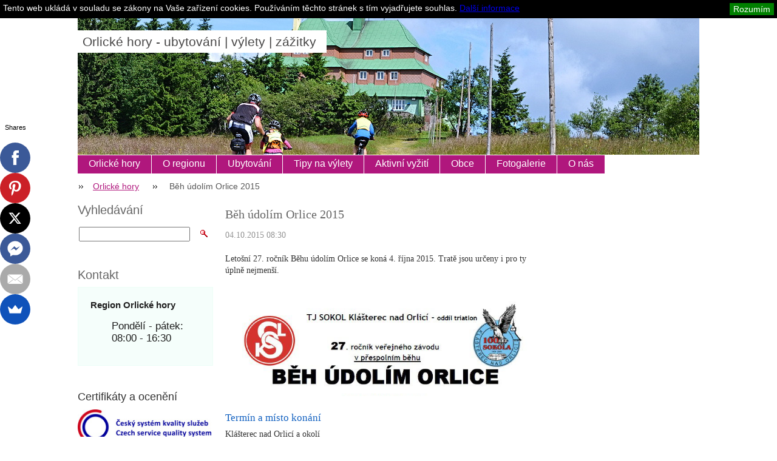

--- FILE ---
content_type: text/html; charset=UTF-8
request_url: https://www.region-orlickehory.cz/news/beh-udolim-orlice-2015/
body_size: 7401
content:
<?xml  version="1.0" encoding="utf-8"  ?><!DOCTYPE html PUBLIC "-//W3C//DTD XHTML 1.0 Transitional//EN" "https://www.w3.org/TR/xhtml1/DTD/xhtml1-transitional.dtd">

<html xml:lang="cs" lang="cs" xmlns="https://www.w3.org/1999/xhtml">

<head>
	<base href="https://www.region-orlickehory.cz/">
  <meta charset="utf-8">
  <meta name="description" content="Zúčastněte se již 27. ročníku Běh údolím Orlice.">
  <meta name="keywords" content="">
  <meta name="generator" content="Webnode">
  <meta name="apple-mobile-web-app-capable" content="yes">
  <meta name="apple-mobile-web-app-status-bar-style" content="black">
  <meta name="format-detection" content="telephone=no">
    <meta name="google-site-verification" content="2-qCS0s-sJyt7MB0Ojcr5PgXM-5Ovs2DRq1BKDYwb5E">
  <link rel="icon" type="image/svg+xml" href="/favicon.svg" sizes="any">  <link rel="icon" type="image/svg+xml" href="/favicon16.svg" sizes="16x16">  <link rel="icon" href="/favicon.ico">  <link rel="stylesheet" href="https://www.region-orlickehory.cz/wysiwyg/system.style.css">
<link rel="canonical" href="https://www.region-orlickehory.cz/news/beh-udolim-orlice-2015/">
<script type="text/javascript">(function(i,s,o,g,r,a,m){i['GoogleAnalyticsObject']=r;i[r]=i[r]||function(){
			(i[r].q=i[r].q||[]).push(arguments)},i[r].l=1*new Date();a=s.createElement(o),
			m=s.getElementsByTagName(o)[0];a.async=1;a.src=g;m.parentNode.insertBefore(a,m)
			})(window,document,'script','//www.google-analytics.com/analytics.js','ga');ga('create', 'UA-797705-6', 'auto',{"name":"wnd_header"});ga('wnd_header.set', 'dimension1', 'W1');ga('wnd_header.set', 'anonymizeIp', true);ga('wnd_header.send', 'pageview');var _gaq = _gaq || [];
				  (function() {
					var ga = document.createElement('script'); ga.type = 'text/javascript'; ga.async = true;
					ga.src = ('https:' == location.protocol ? 'https://ssl' : 'https://www') + '.google-analytics.com/ga.js';
					var s = document.getElementsByTagName('script')[0]; s.parentNode.insertBefore(ga, s);
				  })(); _gaq.push(['_setAccount', 'G-E3BDQDHE2L']);_gaq.push(['_trackPageview']);_gaq.push(['_gat._anonymizeIp']);var pageTrackerAllTrackEvent=function(category,action,opt_label,opt_value){ga('send', 'event', category, action, opt_label, opt_value)};</script>
  <link rel="alternate" type="application/rss+xml" href="https://region-orlickehory.cz/rss/all.xml" title="Všechny články">
<!--[if lte IE 9]><style type="text/css">.cke_skin_webnode iframe {vertical-align: baseline !important;}</style><![endif]-->
	<title>Běh údolím Orlice 2015</title>
	<meta name="robots" content="index, follow" />
	<meta name="googlebot" content="index, follow" />
	<meta name="seznam-wmt" content="DEmU8oeVOmC8Nz9HVe1WgpvR8CqbGm48" />
	<script type="text/javascript" src="/js/lib.js"></script>
	<link rel="stylesheet" type="text/css" href="/css/style.css" media="screen,handheld,projection" />
	<link href="//cdn-images.mailchimp.com/embedcode/slim-081711.css" rel="stylesheet" type="text/css">
	<link rel='stylesheet' href='css/style_mailchimp.css' type='text/css' media='all' />
	<link rel="stylesheet" type="text/css" href="/css/print.css" media="print" />
	<script type="text/javascript" src="https://w.sharethis.com/button/buttons.js"></script>
	<script type="text/javascript">stLight.options({publisher: "ur-2d2dc45c-7ed4-d116-161c-416737379e7a"});</script>


				<script type="text/javascript">
				/* <![CDATA[ */
					
					if (typeof(RS_CFG) == 'undefined') RS_CFG = new Array();
					RS_CFG['staticServers'] = new Array('https://d11bh4d8fhuq47.cloudfront.net/');
					RS_CFG['skinServers'] = new Array('https://d11bh4d8fhuq47.cloudfront.net/');
					RS_CFG['filesPath'] = 'https://www.region-orlickehory.cz/_files/';
					RS_CFG['filesAWSS3Path'] = 'https://903091e03c.clvaw-cdnwnd.com/9d552fc6587ad79bd7e5c58a07a60f07/';
					RS_CFG['lbClose'] = 'Zavřít';
					RS_CFG['skin'] = 'default';
					if (!RS_CFG['labels']) RS_CFG['labels'] = new Array();
					RS_CFG['systemName'] = 'Webnode';
						
					RS_CFG['responsiveLayout'] = 0;
					RS_CFG['mobileDevice'] = 0;
					RS_CFG['labels']['copyPasteSource'] = 'Více zde:';
					
				/* ]]> */
				</script><script type="text/javascript" src="https://d11bh4d8fhuq47.cloudfront.net/_system/client/js/compressed/frontend.package.1-3-108.js?ph=903091e03c"></script><style type="text/css"></style></head>

<body>
<!-- Google Tag Manager -->
<noscript><iframe src="//www.googletagmanager.com/ns.html?id=GTM-PGMMTW"
height="0" width="0" style="display:none;visibility:hidden"></iframe></noscript>
<script>(function(w,d,s,l,i){w[l]=w[l]||[];w[l].push({'gtm.start':
new Date().getTime(),event:'gtm.js'});var f=d.getElementsByTagName(s)[0],
j=d.createElement(s),dl=l!='dataLayer'?'&l='+l:'';j.async=true;j.src=
'//www.googletagmanager.com/gtm.js?id='+i+dl;f.parentNode.insertBefore(j,f);
})(window,document,'script','dataLayer','GTM-PGMMTW');</script>
<!-- End Google Tag Manager -->

<script type="text/javascript">
	/* <![CDATA[ */

	RubicusFrontendIns.addAbsoluteHeaderBlockId('headerMenu');

	/* ]]> */
</script>

<div id="pageWrapper">

	<div id="page">

		<div id="headerWrapper">

			<div id="header">



				<div id="headerLogo">
					<div id="logo"><a href="home/" title="Přejít na úvodní stránku."><span id="rbcSystemIdentifierLogo">Orlické hory - ubytování | výlety | zážitky</span></a></div>					<script type="text/javascript"> /* <![CDATA[ */ logoCentering(); /* ]]> */ </script>
				</div> <!-- id="headerLogo" -->

				<div class="cleaner"></div>

					<div id="quick">
				<div class="centered">
				
                    <div id="languageSelect"></div>			

					<ul>
						<li class="registraceuz"><a href="/spoluprace/" title="Pro ubytovatele">Pro ubytovatele</a></li>
					    <li class="homepage"><a href="home/" title="Přejít na úvodní stránku.">Orlické hory</a></li>
						<li class="sitemap"><a href="/sitemap/" title="Přejít na mapu stránek.">Mapa stránek</a></li>
				<!--	<li class="rss"><a href="/rss/" title="RSS kanály">RSS</a></li> -->
						<li class="print"><a href="#" onclick="window.print(); return false;" title="Vytisknout stránku">Tisk</a></li>
					</ul><!-- / id="quick" -->



				</div><!-- / class="centered" -->
			</div><!-- id="quick" -->

				<div id="languageSelect"></div>			

				<hr class="hidden" />

				<div id="headerMenu">
					
<ul class="menu">
	<li class="first"><a href="/home/">Orlické hory</a></li>
	<li><a href="/orlicke-hory/">O regionu</a></li>
	<li><a href="/ubytovani/">Ubytování</a></li>
	<li><a href="/turisticke-zajimavosti/">Tipy na výlety</a></li>
	<li><a href="/aktivni-vyziti/">Aktivní vyžití</a></li>
	<li><a href="/obce/">Obce</a></li>
	<li><a href="/fotogalerie/">Fotogalerie</a></li>
	<li class="last"><a href="/o-nas/">O nás</a></li>
</ul>			
				</div> <!-- id="mainMenu" -->

				<hr class="hidden" />

				<div class="cleaner"></div>

				<div id="navigator">
					<div id="pageNavigator" class="rbcContentBlock"><span class="separator"><span class="invisible"> &gt; </span></span><a class="navFirstPage" href="/home/">Orlické hory</a><span class="separator"><span class="invisible"> &gt; </span></span><span id="navCurrentPage">Běh údolím Orlice 2015</span></div>				</div> <!-- id="navigator" -->

				<hr class="hidden" />

				<div class="cleaner"></div>

			</div> <!-- id="header" -->

		</div> <!-- id="headerWrapper" -->

		<div id="contentWrapper">

			<div id="content" class="threeCols">

				<div id="mainColumn">


					<div class="in1">
						<div class="in2">

							<br class="hidden" />
							<span class="slogan"><span id="rbcCompanySlogan" class="rbcNoStyleSpan"></span></span>
						</div>
					</div>


					<div id="columnsWrapper">


						<div id="mainRightColumn">
							
													</div> <!-- id="mainRightColumn" -->


						<div id="mainLeftColumn">
							


							<div class="box articleDetail">

		

                                <h1>Běh údolím Orlice 2015</h1>

                                <div class="list">
    								<ins>04.10.2015 08:30</ins>								
    								<div class="wsw">
    									<!-- WSW -->
<p>Letošní 27. ročník Běhu údolím Orlice se koná 4. října 2015. Tratě jsou určeny i pro ty úplně nejmenší.</p>
<p><img alt="" src="https://903091e03c.clvaw-cdnwnd.com/9d552fc6587ad79bd7e5c58a07a60f07/200047731-2e55f2f4fd/buo.PNG" style="width: 525px; height: 187px;" /></p>
<span class="st_fblike_hcount" displaytext="Facebook Like">&nbsp;</span> 
<span class="st_facebook_hcount" displaytext="Facebook">&nbsp;</span> 
<span class="st_twitter_hcount" displaytext="Tweet">&nbsp;</span> 
<span class="st_googleplus_hcount" displaytext="Google +">&nbsp;</span> 

<script type="text/javascript" src="https://w.sharethis.com/button/buttons.js"></script>
<script type="text/javascript">stLight.options({publisher: "ur-2d2dc45c-7ed4-d116-161c-416737379e7a"});</script>
<h3>Termín a místo konání&nbsp;</h3>
<p>Klášterec nad Orlicí a okolí</p>
<p>4. října 2015</p>
<p>&nbsp;</p>
<h3>Vstupné</h3>
<p>zdarma</p>
<p>&nbsp;</p>
<h3>Startovné&nbsp;</h3>
<p>děti 30 Kč</p>
<p>dospělí&nbsp;50 Kč</p>
<p>&nbsp;</p>
<h3>Trať</h3>
<p>600 m až 6 km</p>
<p>&nbsp;</p>
<h3>Plakát</h3>
<p><img alt="" src="https://903091e03c.clvaw-cdnwnd.com/9d552fc6587ad79bd7e5c58a07a60f07/200047730-57fd259f11/beh udolim.jpg" style="width: 525px; height: 645px;" /></p>

    									<!-- / WSW -->
    								</div><!-- / class="wsw" -->
                                </div> <!-- class="list" -->
                                
                                
                                
                                
                                
                                <div class="back link">                                    
                                    <a class="icon posLeft leftArrow" href="archive/news/">Zpět</a>                                    
                                </div>								

		

								<hr class="hidden" />

                                <div class="cleaner"></div>

							</div><!-- class="box articleDetail" -->


								</div> <!-- id="mainLeftColumn" -->

						<div class="cleaner"></div>

						
						<div class="rbcWidgetArea widgetGoogleMaps" style="text-align: center;"><iframe src="https://www.google.com/maps/embed?pb=!1m18!1m12!1m3!1d127232!2d0!3d0!2m3!1f0!2f0!3f0!3m2!1i1024!2i768!4f13.1!3m3!1m2!1s0x0%3A0x0!2sKL%C3%A1%C5%A1terec+nad+Orlic%C3%AD+!5e0!3m2!1scz!2sCZ!4v1768698876000" width="300" height="300" style="border: 0;" frameborder="0" border="0" cellspacing="0"></iframe></div>


                                <div class="box wysiwyg">

							        <div class="wsw">
								       <!-- WSW -->

		<h1><span style="font-size:20px;">Ubytování Orlické hory - dovolená za hubičku</span></h1>
<br />
<blockquote>
	<span style="font-size:14px;"><span style="color: rgb(0, 0, 0);"><strong>Ubytování podle oblasti: </strong></span><a href="ubytovani-destne-v-orlickych-horach/" title="Ubytování Deštné v Orlických horách">Deštné v Orlických horách</a> | <a href="ubytovani-ricky-v-orlickych-horach/" title="Ubytování Říčky v Orlických horách">Říčky v Orlických horách</a> | <a href="ubytovani-nachod/" title="Ubytování Náchod">Náchod a okolí</a> </span></blockquote>
<blockquote>
	<span style="font-size:14px;"><span style="color: rgb(0, 0, 0);"><strong>Ubytování podle druhu:</strong>&nbsp;</span></span> <span style="font-size:14px;"><a href="ubytovani/hotely/" title="Hotel Orlické hory">hotely</a> | <a href="ubytovani/penziony/" title="Penzion Orlické hory">penziony</a> | <a href="ubytovani/chaty-apartmany/" title="Apartmán a Chata Orlické hory">chaty, apartmány</a></span></blockquote>

								       <!-- WSW -->
							        </div><!-- class="wsw" -->

							        <hr class="hidden" />

                                    <div class="cleaner"></div>

			                    </div><!-- class="box wysiwyg" -->

		
					</div> <!-- id="columnsWrapper" -->

				</div> <!-- id="mainColumn" -->

				<div id="leftColumn">

								

					

                            <div class="leftSearch box">

		<form action="/search/" method="get" id="fulltextSearch">
								
								<h2>Vyhledávání</h2>  
                                <fieldset>   
                  <!-- LSE          <label for="fulltextSearchText">Hledat:</label>  -->
                                    <input type="text" id="fulltextSearchText" name="text" value="">
                                    <button type="submit" class="submit"><span class="hidden">Hledat</span></button>
                                </fieldset>

		</form>

                                <hr class="hidden" />

                                <div class="cleaner"></div>

                            </div> <!-- class="leftSearch box" -->

		
					


                            <div class="box contact">

								<h2>Kontakt</h2>

                                <div class="in">

		 
        
    								<div class="wsw">
                                        <address>

                                            <strong>Region Orlické hory </strong>
                                            <span class="cleaner block"></span>

                                            
                                            <br class="hidden" /><br class="hidden" />
                                            <span class="bigIcon iconAddress"></span>
                                            <span class="address">     
                                                Pondělí - pátek: <br />
08:00 - 16:30
                                            </span>
                                            <span class="cleaner block"></span>
    

                                            

                                            

    								    </address>
                                    </div>

		

                                </div> <!-- class="in" -->

								<hr class="hidden" />

                                <div class="cleaner"></div>

							</div><!-- class="box contact" -->


					

					


                                <div class="box wysiwyg">

							        <div class="wsw">
								       <!-- WSW -->

		

								       <!-- WSW -->
							        </div><!-- class="wsw" -->

							        <hr class="hidden" />

                                    <div class="cleaner"></div>

			                    </div><!-- class="box wysiwyg" -->

		


                                <div class="box wysiwyg">

							        <div class="wsw">
								       <!-- WSW -->

		<p><span style="font-size:18px;">Certifikáty a ocenění</span></p>
<p><img alt="" src="https://903091e03c.clvaw-cdnwnd.com/9d552fc6587ad79bd7e5c58a07a60f07/200047467-4c0b04d051/csks_specialni_rgb.jpg" style="width: 220px; height: 58px;"></p>


								       <!-- WSW -->
							        </div><!-- class="wsw" -->

							        <hr class="hidden" />

                                    <div class="cleaner"></div>

			                    </div><!-- class="box wysiwyg" -->

		


                                <div class="box wysiwyg">

							        <div class="wsw">
								       <!-- WSW -->

		<p>&nbsp;</p>
<p><span style="font-size:20px;"><span style="color: rgb(51, 51, 51);">Doporučujeme</span></span></p>
<p style="text-align: justify;"><span>Poznejte tajuplný kout pískovových skal České Švýcarsko a vyberte si <a href="http://www.region-ceskesvycarsko.cz/ubytovani-hrensko/">ubytování v obci Hřensko</a>, vyražte na pěší tůru nebo v zimě na běžkách a vyberte si z nabídky <a href="http://www.region-jizerskehory.cz/ubytovani/bedrichov/">ubytování v Bedřichově v Jizerských horách</a>&nbsp;nebo si vyberte&nbsp;<strong><a href="http://www.region-adrspach.cz/ubytovani/" title="ubytování Adršpach a okolí">ubytování v Adršpachu</a>&nbsp;</strong>na Broumovsku a objevte skalní města. Nezapomeňte navštívit také naše nejvyšší pohoří Krkonoše. Rezervujte si <a href="http://www.region-krkonose.cz/ubytovani/janske-lazne/">ubytování Janské lázně a okolí</a>, i</span><span>deální výchozí místo pro Vaše výlety.</span></p>


								       <!-- WSW -->
							        </div><!-- class="wsw" -->

							        <hr class="hidden" />

                                    <div class="cleaner"></div>

			                    </div><!-- class="box wysiwyg" -->

		
					
				</div> <!-- id="leftColumn" -->

				<div class="cleaner"></div>

			</div> <!-- id="content" -->

		</div> <!-- id="contentWrapper" -->

		<div class="cleaner"></div>

		<div id="footerWrapper">

			<div id="footer">
				<div class="centered">

					<!--Start mailchimp - mc_embed_signup-->
					<div id="mc_embed_signup">
						<form action="//region-tour.us1.list-manage.com/subscribe/post?u=5784cab4e977cf3b908f67233&amp;id=89f0bed006" method="post" id="mc-embedded-subscribe-form" name="mc-embedded-subscribe-form" class="validate" target="_blank" novalidate>
							<div id="mc_embed_signup_scroll">
								<label for="mce-EMAIL">Získejte tipy a slevy na Váš e-mail</label>
								<input type="email" value="" name="EMAIL" class="email" id="mce-EMAIL" placeholder="Váš e-mail" required>
								<!-- real people should not fill this in and expect good things - do not remove this or risk form bot signups-->
								<div style="position: absolute; left: -5000px;"><input type="text" name="b_5784cab4e977cf3b908f67233_89f0bed006" tabindex="-1" value=""></div>
								<input type="submit" value="Přihlásit se" name="subscribe" id="mc-embedded-subscribe" class="button">

							</div>
						</form>
					</div>
					<!--End mc_embed_signup-->

					<!-- <div class="text">
						<span id="rbcFooterText" class="rbcNoStyleSpan">© Copyright 2008-2015 Region-tour.cz, s.r.o.</span>					</div> -->

					<div class="rubicus">
						<p class="cross">Ubytování, výlety, zážitky - Vaše <a href=" https://www.region-tour.cz/" target="_blank">dovolená po Česku</a></p>
						<p class="copy"><span id="rbcFooterText" class="rbcNoStyleSpan">© Copyright 2008-2015 Region-tour.cz, s.r.o.</span><!-- --></p>
						<!-- <span class="rbcSignatureText">Poznání, zážitky, relaxace - Vaše <a href="http://www.region-tour.cz" ><strong>dovolená a ubytování v Česku</b></strong></span> -->
					</div>

					<hr class="hidden" />


				</div><!-- / class="centered" -->
			</div> <!-- id="footer" -->

		</div> <!-- id="footerWrapper" -->

	</div> <!-- id="page" -->

</div> <!-- id="pageWrapper" -->

<script type="text/javascript">
	/* <![CDATA[ */

	RubicusFrontendIns.faqInit('faq', 'answerBlock');

	RubicusFrontendIns.addObserver({
		onContentChange: function ()
		{
			logoCentering();
		},

		onStartSlideshow: function()
		{
			$('slideshowControl').innerHTML = 'Pozastavit prezentaci';
			$('slideshowControl').title = 'Pozastavit automatické procházení obrázků';
			$('slideshowControl').onclick = function() { RubicusFrontendIns.stopSlideshow(); return false; }
		},

		onStopSlideshow: function()
		{
			$('slideshowControl').innerHTML = 'Spustit prezentaci';
			$('slideshowControl').title = 'Spustit automatické procházení obrázků';
			$('slideshowControl').onclick = function() { RubicusFrontendIns.startSlideshow(); return false; }
		},

		onShowImage: function()
		{
			if (RubicusFrontendIns.isSlideshowMode())
			{
				$('slideshowControl').innerHTML = 'Pozastavit prezentaci';
				$('slideshowControl').title = 'Pozastavit automatické procházení obrázků';
				$('slideshowControl').onclick = function() { RubicusFrontendIns.stopSlideshow(); return false; }
			}
		}
	});

	RubicusFrontendIns.addFileToPreload('/img/headerMenuActive.png');
	RubicusFrontendIns.addFileToPreload('/img/leftColumnMenuItemInOpen.png');
	RubicusFrontendIns.addFileToPreload('/img/leftColumnMenuItemInSelect.png');
	RubicusFrontendIns.addFileToPreload('/img/iconArrowUp.png');
	RubicusFrontendIns.addFileToPreload('/img/iconArrowDown.png');
	RubicusFrontendIns.addFileToPreload('/img/loading.gif');
	RubicusFrontendIns.addFileToPreload('/img/loading-box.gif');

	/* ]]> */
</script>
<script>
	// <![CDATA[
	(function(mt) {
		var mtscript = document.createElement('script');
		mtscript.type = 'text/javascript';
		mtscript.async = true;
		mtscript.src = ('https:' == RubicusFrontendIns.location.protocol ? 'https://' : 'https://') +
				'analytics.monkeytracker.cz/resource/' +
				'dbbc1f2a70d6623d93f3fe7167946360' +
				'/monkeytracker.min.js';
		var s=document.getElementsByTagName('script')[0]; s.parentNode.insertBefore(mtscript, s);
	})(window.MonkeyTracker = window.MonkeyTracker || {});
	// ]]>
</script>
<div id="rbcFooterHtml"></div><script type="text/javascript"></script><script type="text/javascript">var keenTrackerCmsTrackEvent=function(id){if(typeof _jsTracker=="undefined" || !_jsTracker){return false;};try{var name=_keenEvents[id];var keenEvent={user:{u:_keenData.u,p:_keenData.p,lc:_keenData.lc,t:_keenData.t},action:{identifier:id,name:name,category:'cms',platform:'WND1',version:'2.1.157'},browser:{url:location.href,ua:navigator.userAgent,referer_url:document.referrer,resolution:screen.width+'x'+screen.height,ip:'18.191.138.4'}};_jsTracker.jsonpSubmit('PROD',keenEvent,function(err,res){});}catch(err){console.log(err)};};</script></body>

</html>

--- FILE ---
content_type: text/html; charset=utf-8
request_url: https://www.google.com/recaptcha/api2/aframe
body_size: 181
content:
<!DOCTYPE HTML><html><head><meta http-equiv="content-type" content="text/html; charset=UTF-8"></head><body><script nonce="9Vyg3TqTFhrC_T8vLyy3EA">/** Anti-fraud and anti-abuse applications only. See google.com/recaptcha */ try{var clients={'sodar':'https://pagead2.googlesyndication.com/pagead/sodar?'};window.addEventListener("message",function(a){try{if(a.source===window.parent){var b=JSON.parse(a.data);var c=clients[b['id']];if(c){var d=document.createElement('img');d.src=c+b['params']+'&rc='+(localStorage.getItem("rc::a")?sessionStorage.getItem("rc::b"):"");window.document.body.appendChild(d);sessionStorage.setItem("rc::e",parseInt(sessionStorage.getItem("rc::e")||0)+1);localStorage.setItem("rc::h",'1768698888419');}}}catch(b){}});window.parent.postMessage("_grecaptcha_ready", "*");}catch(b){}</script></body></html>